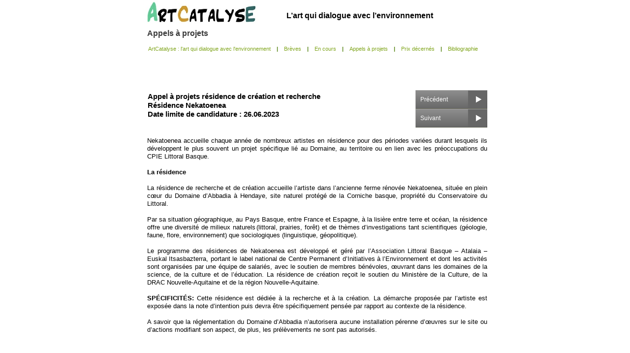

--- FILE ---
content_type: text/html
request_url: https://artcatalyse.fr/appel-a-projets-residence-creation-et-recherche-residence-nekatoenea.html
body_size: 4500
content:
<!DOCTYPE html>
<html lang="fr">
  <head>
    <meta charset="UTF-8">
    <title>Appel à projets résidence de création et recherche Résidence Nekatoenea</title>
    <meta name="generator" content="Serif WebPlus X7">
    <meta name="viewport" content="width=700">
    <meta name="description" content="La résidence de recherche et de création accueille l’artiste dans l’ancienne ferme rénovée Nekatoenea, en plein cœur du Domaine d’Abbadia à Hendaye, site naturel protégé de la Corniche basque, propriété du Conservatoire du Littoral.">
    <!--Page Head--><!-- Global site tag (gtag.js) - Google Analytics -->
<script async src="https://www.googletagmanager.com/gtag/js?id=UA-40404036-1"></script>
<script>
  window.dataLayer = window.dataLayer || [];
  function gtag(){dataLayer.push(arguments);}
  gtag('js', new Date());

  gtag('config', 'UA-40404036-1');
</script>
    <link rel="stylesheet" type="text/css" href="wpscripts/wpstyles.css">
    <link rel="stylesheet" type="text/css" href="wpscripts/nav_29style.css">
    <style type="text/css">
      .C-1 { line-height:18.00px;font-family:"Verdana", sans-serif;font-style:normal;font-weight:700;color:#000000;background-color:transparent;text-decoration:none;font-variant:normal;font-size:16.0px;vertical-align:0; }
      .C-2 { line-height:18.00px;font-family:"Verdana", sans-serif;font-style:normal;font-weight:700;color:#000000;background-color:transparent;text-decoration:none;font-variant:normal;font-size:14.7px;vertical-align:0; }
      .C-3 { line-height:18.00px;font-family:"Verdana", sans-serif;font-style:normal;font-weight:normal;color:#000000;background-color:transparent;text-decoration:none;font-variant:normal;font-size:14.7px;vertical-align:0; }
      .C-4 { line-height:18.00px;font-family:"Verdana", sans-serif;font-style:normal;font-weight:normal;color:#000000;background-color:transparent;text-decoration:none;font-variant:normal;font-size:16.0px;vertical-align:0; }
      .P-1 { text-align:center;line-height:1px;font-family:"Verdana", sans-serif;font-style:normal;font-weight:700;color:#000000;background-color:transparent;font-variant:normal;font-size:16.0px;vertical-align:0; }
      .C-5 { line-height:18.00px;font-family:"Verdana", sans-serif;font-style:normal;font-weight:700;color:#000000;background-color:transparent;text-decoration:none;font-variant:normal;font-size:16.0px;vertical-align:0; }
      .C-6 { line-height:20.00px;font-family:"Times New Roman", serif;font-style:normal;font-weight:normal;color:#000000;background-color:transparent;text-decoration:none;font-variant:normal;font-size:16.0px;vertical-align:0; }
      .OBJ-1 { background:#ffffff; }
      .OBJ-2,.OBJ-2:link,.OBJ-2:visited { background-image:url('wpimages/wp2897f3c7_06.png');background-repeat:no-repeat;background-position:0px 0px;text-decoration:none;display:block;position:absolute; }
      .OBJ-2:hover { background-position:0px -76px; }
      .OBJ-2:active,a:link.OBJ-2.Activated,a:link.OBJ-2.Down,a:visited.OBJ-2.Activated,a:visited.OBJ-2.Down,.OBJ-2.Activated,.OBJ-2.Down { background-position:0px -38px; }
      .OBJ-2.Disabled,a:link.OBJ-2.Disabled,a:visited.OBJ-2.Disabled,a:hover.OBJ-2.Disabled,a:active.OBJ-2.Disabled { background-position:0px -114px; }
      .OBJ-2:focus { outline-style:none; }
      button.OBJ-2 { background-color:transparent;border:none 0px;padding:0;display:inline-block;cursor:pointer; }
      button.OBJ-2:disabled { pointer-events:none; }
      .OBJ-2.Inline { display:inline-block;position:relative;line-height:normal; }
      .OBJ-2 span,.OBJ-2:link span,.OBJ-2:visited span { color:#ffffff;font-family:Arial,sans-serif;font-weight:normal;text-decoration:none;text-align:left;text-transform:none;font-style:normal;left:10px;top:12px;width:98px;height:15px;font-size:12px;display:block;position:absolute;cursor:pointer; }
      .OBJ-2.Disabled span,a:link.OBJ-2.Disabled span,a:visited.OBJ-2.Disabled span,a:hover.OBJ-2.Disabled span,a:active.OBJ-2.Disabled span { color:#808080; }
      .P-2 { text-align:justify;line-height:1px;font-family:"Verdana", sans-serif;font-style:normal;font-weight:normal;color:#000000;background-color:transparent;font-variant:normal;font-size:13.0px;vertical-align:0; }
      .C-7 { line-height:16.00px;font-family:"Verdana", sans-serif;font-style:normal;font-weight:normal;color:#000000;background-color:transparent;text-decoration:none;font-variant:normal;font-size:13.3px;vertical-align:0; }
      .P-3 { text-align:justify;line-height:1px;font-family:"Verdana", sans-serif;font-style:normal;font-weight:700;color:#000000;background-color:transparent;font-variant:normal;font-size:13.0px;vertical-align:0; }
      .C-8 { line-height:16.00px;font-family:"Verdana", sans-serif;font-style:normal;font-weight:700;color:#000000;background-color:transparent;text-decoration:none;font-variant:normal;font-size:13.3px;vertical-align:0; }
      .C-9 { line-height:14.00px;font-family:"Verdana", sans-serif;font-style:normal;font-weight:700;color:#000000;background-color:transparent;text-decoration:none;font-variant:normal;font-size:12.0px;vertical-align:0; }
    </style>
    <script type="text/javascript" src="wpscripts/jsNavBarFuncs.js"></script>
    <script type="text/javascript" src="wpscripts/global_navtree.js"></script>
    <script type="text/javascript" src="wpscripts/wp_navbar_menu.js"></script>
    <script type="text/javascript" src="wpscripts/jquery.js"></script>
    <script type="text/javascript">
      $(document).ready(function() {
      $("a.ActiveButton").bind({ mousedown:function(){if ( $(this).attr('disabled') === undefined ) $(this).addClass('Activated');}, mouseleave:function(){ if ( $(this).attr('disabled') === undefined ) $(this).removeClass('Activated');}, mouseup:function(){ if ( $(this).attr('disabled') === undefined ) $(this).removeClass('Activated');}});
      });
    </script>
  </head>
  <body style="height:1040px;background:#ffffff;">
    <div id="divMain" style="background:transparent;margin-left:auto;margin-right:auto;position:relative;width:700px;height:1040px;">
      <a href="index.html">
        <img alt="ArtCatalyse : l'art qui dialogue avec l'environnement" src="wpimages/wp1132561a_05_06.jpg" style="position:absolute;left:0px;top:0px;width:234px;height:50px;">
      </a>
      <div style="position:absolute;left:9px;top:59px;width:252px;height:30px;overflow:hidden;">
        <p class="Corps"><a href="mentions-legales-et-presentation-artcatalyse.html" class="C-1">Appels à projets</a></p>
      </div>
      <script type="text/javascript" id="nav_29_script">
        try {
        var navtree_nav_29 = WpNavBar.getNavTreeTopLevel( global_navtree, {'m_sThisPageUrl':'appel-a-projets-residence-creation-et-recherche-residence-nekatoenea.html',
'm_sNavBarTarget':'_self',
'm_bIncludeHome':true,
'm_bIncludeAnchors':false,
'm_bFlash':false,
'm_bIncludeChildren':false,
'm_bHideCurrent':false} );
        if( !navtree_nav_29 ) throw WpNavBar.getErrorObj( 'Lecture de l\'arborescence impossible' );
        var nav_29 = new wp_navbar_menu("nav_29", navtree_nav_29, {'m_optAlignment':0,'m_optGap':1,'m_optFirstPopupPosition':0,'m_opTimeOut':500,'m_optShowBelow':1,'m_optShowRight':1,'m_sId':'nav_29',
'm_sScriptId':'nav_29_script',
'm_iLeft':9,
'm_iTop':89,
'm_sCssClass':'nav_29style',
'm_iWidth':751,
'm_iHeight':46}, {top:{'m_sSpacerText':'|'}});
        } catch(e){
        document.write( '<div style="position:absolute;left:9;top:89;width:751;height:46">Erreur lors de la génération de la barre de navigation:<br>' + e.message + '<\/div>' );
        }
      </script>
      <noscript>
      <div id="nav_29" class="nav_29style" style="position:absolute;left:9px; top:89px; width:751px; height:46px;"><a href="index.html" id="nav_29_0" target="_self" class="toplevelmenuitem toplevelmenuitem_firstchild normal">ArtCatalyse&nbsp;:&nbsp;l'art&nbsp;qui&nbsp;dialogue&nbsp;avec&nbsp;l'environnement</a><span class="toplevelspacer">|</span><a href="artcatalyse-breves-des-artistes.html" id="nav_29_1" target="_self" class="toplevelmenuitem normal">Brèves</a><span class="toplevelspacer">|</span><a href="artcatalyse-expositions-en-cours-france.html" id="nav_29_2" target="_self" class="toplevelmenuitem normal">En&nbsp;cours</a><span class="toplevelspacer">|</span><a href="appels-a-projets.html" id="nav_29_3" target="_self" class="toplevelmenuitem normal">Appels&nbsp;à&nbsp;projets</a><span class="toplevelspacer">|</span><a href="prix-decernes-art-et-environnement.html" id="nav_29_4" target="_self" class="toplevelmenuitem normal">Prix&nbsp;décernés</a><span class="toplevelspacer">|</span><a href="artcatalyse-bibliographie-art-en-dialogue-avec-l-environnement.html" id="nav_29_5" target="_self" class="toplevelmenuitem toplevelmenuitem_lastchild normal">Bibliographie</a></div>
      </noscript>
      <div style="position:absolute;left:10px;top:187px;width:501px;height:71px;overflow:hidden;">
        <h1 class="Normal2"><span class="C-2">Appel à projets résidence de création et recherche</span></h1><h1 class="Normal2"><span class="C-2">Résidence Nekatoenea</span></h1><h1 class="Normal"><span class="C-2">Date limite de candidature : 26.06.2023 </span></h1><h1 class="Normal"><span class="C-2"><br></span></h1><h1 class="Normal"><span class="C-2"><br></span></h1><h1 class="Normal"><span class="C-2"><br></span></h1><h1 class="Normal"><span class="C-2"><br></span></h1><h1 class="Normal"><span class="C-3">&nbsp;</span></h1><h1 class="Normal"><span class="C-2"><br></span></h1><p class="Normal"><span class="C-4"><br></span></p>
        <h1 class="Normal"><span class="C-2"><br></span></h1><h1 class="Normal"><span class="C-2"><br></span></h1><h1 class="Normal"><span class="C-2"><br></span></h1><h1 class="Normal"><span class="C-2"><br></span></h1><h1 class="Normal"><span class="C-2">&nbsp;</span></h1><h1 class="Normal"><span class="C-2"><br></span></h1><h1 class="Normal"><span class="C-2"><br></span></h1><h1 class="Normal"><span class="C-2"><br></span></h1><h1 class="Normal"><span class="C-2">&nbsp;</span></h1><h1 class="Normal"><span class="C-2">&nbsp;</span></h1><h1 class="Normal"><span class="C-2"><br></span></h1><h1 class="Normal"><span class="C-2"><br></span></h1><h1 class="Normal"><span class="C-2"><br></span></h1><p class="Normal"><span class="C-2"><br></span></p>
        <h1 class="Normal"><span class="C-2"><br></span></h1><h1 class="Normal"><span class="C-2"><br></span></h1><h1 class="Normal"><span class="C-2"><br></span></h1><h1 class="Normal"><span class="C-2"><br></span></h1><p class="Normal"><span class="C-2"><br></span></p>
        <h1 class="Normal"><span class="C-2"><br></span></h1><p class="Corps"><span class="C-4"><br></span></p>
      </div>
      <div class="OBJ-1" style="position:absolute;left:244px;top:5px;width:386px;height:55px;overflow:hidden;">
        <p class="Corps P-1"><span class="C-5"><br>&nbsp;&nbsp;L’art qui dialogue avec l’environnement</span></p>
        <p class="Corps"><span class="C-6"><br></span></p>
        <p class="Corps"><span class="C-6"><br></span></p>
      </div>
      <div style="position:absolute;left:554px;top:183px;width:146px;height:76px;">
        <a href="appel-residence-territoire-centre-dart-madeleine-lambert-venissieux.html" id="nav_1205_B1" class="OBJ-2 ActiveButton" style="display:block;position:absolute;left:0px;top:0px;width:146px;height:38px;">
          <span>Précédent</span>
        </a>
        <a href="fil-artistique-paysager-2024-communaute-de-communes-loire-layon-aubance.html" id="nav_1205_B2" class="OBJ-2 ActiveButton" style="display:block;position:absolute;left:0px;top:38px;width:146px;height:38px;">
          <span>Suivant</span>
        </a>
      </div>
      <div style="position:absolute;left:9px;top:278px;width:691px;height:536px;overflow:hidden;">
        <p class="Normal P-2"><span class="C-7">Nekatoenea accueille chaque année de nombreux artistes en résidence pour des périodes variées durant lesquels ils développent le plus souvent un projet spécifique lié au Domaine, au territoire ou en lien avec les préoccupations du CPIE Littoral Basque.</span></p>
        <p class="Normal P-2"><span class="C-7"><br></span></p>
        <p class="Normal P-3"><span class="C-8">La résidence</span></p>
        <p class="Normal P-2"><span class="C-7"><br></span></p>
        <p class="Normal P-2"><span class="C-7">La résidence de recherche et de création accueille l’artiste dans l’ancienne ferme rénovée Nekatoenea, située en plein cœur du Domaine d’Abbadia à Hendaye, site naturel protégé de la Corniche basque, propriété du Conservatoire du Littoral.</span></p>
        <p class="Normal P-2"><span class="C-7"><br></span></p>
        <p class="Normal P-2"><span class="C-7">Par sa situation géographique, au Pays Basque, entre France et Espagne, à la lisière entre terre et océan, la résidence offre une diversité de milieux naturels (littoral, prairies, forêt) et de thèmes d’investigations tant scientifiques (géologie, faune, flore, environnement) que sociologiques (linguistique, géopolitique).</span></p>
        <p class="Normal P-2"><span class="C-7"><br></span></p>
        <p class="Normal P-2"><span class="C-7">Le programme des résidences de Nekatoenea est développé et géré par l’Association Littoral Basque – Atalaia – Euskal Itsasbazterra, portant le label national de Centre Permanent d’Initiatives à l’Environnement et dont les activités sont organisées par une équipe de salariés, avec le soutien de membres bénévoles, œuvrant dans les domaines de la science, de la culture et de l’éducation. La résidence de création reçoit le soutien du Ministère de la Culture, de la DRAC Nouvelle-<wbr>Aquitaine et de la région Nouvelle-<wbr>Aquitaine.</span></p>
        <p class="Normal P-2"><span class="C-7"><br></span></p>
        <p class="Normal P-3"><span class="C-8">SPÉCIFICITÉS:<span class="C-7"> Cette résidence est dédiée à la recherche et à la création. La démarche proposée par l’artiste est exposée dans la note d’intention puis devra être spécifiquement pensée par rapport au contexte de la résidence.</span></span></p>
        <p class="Normal P-2"><span class="C-7"><br></span></p>
        <p class="Normal P-2"><span class="C-7">A savoir que la réglementation du Domaine d’Abbadia n’autorisera aucune installation pérenne d’œuvres sur le site ou d’actions modifiant son aspect, de plus, les prélèvements ne sont pas autorisés.</span></p>
        <p class="Normal P-2"><span class="C-7"><br></span></p>
        <p class="Normal"><span class="C-7"><br></span></p>
        <p class="Normal"><span class="C-7"><br></span></p>
        <p class="Normal"><span class="C-7"><br></span></p>
        <p class="Normal"><span class="C-7"><br></span></p>
        <p class="Corps P-2"><span class="C-7">&nbsp;</span></p>
        <p class="Corps P-2"><span class="C-7"><br></span></p>
        <p class="Corps P-2"><span class="C-7"><br></span></p>
        <p class="Corps P-2"><span class="C-7"><br></span></p>
        <p class="Corps P-3"><span class="C-8"><br></span></p>
        <p class="Corps P-2"><span class="C-7"><br></span></p>
        <p class="Corps P-2"><span class="C-7">&nbsp;</span></p>
      </div>
      <a href="appel-a-projets-residence-creation-et-recherche-residence-nekatoenea.html">
        <img alt="Projets résidence création et recherche Résidence Nekatoenea" src="wpimages/wpfbc51683_05_06.jpg" style="position:absolute;left:275px;top:960px;width:138px;height:27px;">
      </a>
      <a href="http://www.facebook.com/sharer.php?u=http://www.artcatalyse.fr/index.html">
        <img alt="Partager sur Facebook" title="Partager sur Facebook" src="wpimages/wp0_wpddd38efb.png" style="position:absolute;left:0px;top:949px;width:33px;height:32px;">
      </a>
      <map id="map1" name="map1"><area shape="poly" coords="33,31,33,1,32,0,0,0,0,31,1,32,32,32" href="https://twitter.com/share?url=http://www.artcatalyse.fr/index.html" alt="" title="Partager sur Twitter"></map>
      <img alt="Partager sur Twitter" usemap="#map1" src="wpimages/wp0_wp7267eef6.png" style="position:absolute;left:38px;top:949px;width:33px;height:32px;">
      <map id="map2" name="map2"><area shape="poly" coords="27,29,33,23,32,20,32,12,31,3,30,2,28,3,0,3,0,25,24,25,25,30" href="mailto:?body=http://www.artcatalyse.fr/index.html" alt="" title="Partager par e-mail"></map>
      <img alt="Partager par e-mail" usemap="#map2" src="wpimages/wp0_wp44b55e7c.png" style="position:absolute;left:76px;top:949px;width:33px;height:32px;">
      <map id="map3" name="map3"><area shape="poly" coords="27,31,33,25,29,18,28,10,24,4,24,0,5,0,3,8,0,11,0,23,5,26,4,28,6,28,16,29,24,28,26,32" href="javascript:window.print();" alt="" title="Imprimer"></map>
      <img alt="Imprimer" usemap="#map3" src="wpimages/wp0_wpca77dd45.png" style="position:absolute;left:115px;top:949px;width:33px;height:32px;">
      <map id="map4" name="map4"><area shape="poly" coords="29,29,31,27,31,5,28,2,5,2,2,5,2,27,5,30,29,30" href="https://www.linkedin.com/shareArticle?mini=true&amp;url=http://www.artcatalyse.fr/index.html" alt="" title="Partager sur LinkedIn"></map>
      <img alt="Partager sur LinkedIn" usemap="#map4" src="wpimages/wp0_wp1f69ad22.png" style="position:absolute;left:153px;top:949px;width:33px;height:32px;">
      <div class="OBJ-1" style="position:absolute;left:111px;top:1011px;width:488px;height:29px;overflow:hidden;">
        <p class="Corps"><span class="C-9">&nbsp;&nbsp;© ArtCatalyse / Marika Prévosto 2007 -<wbr> 2023. Tous droits réservés</span></p>
      </div>
      <div style="position:absolute;left:14px;top:846px;width:294px;height:38px;overflow:hidden;">
        <p class="Corps"><span class="C-8">Téléchargez l’appel à candidatures &gt;</span></p>
      </div>
      <map id="map5" name="map5"><area shape="poly" coords="65,67,66,63,66,41,65,21,62,16,55,9,48,3,47,2,16,2,15,5,1,5,1,21,8,23,15,27,15,67,16,68,64,68" href="appel_a_projet_residence_creation_-_formulaire_2024.pdf" alt=""></map>
      <img alt="appel_a_projet_residence_creation_-_formulaire_2024.pdf" usemap="#map5" src="wpimages/wpe5dd493a_06.png" style="position:absolute;left:329px;top:831px;width:69px;height:69px;">
    </div>
  </body>
</html>


--- FILE ---
content_type: application/javascript
request_url: https://artcatalyse.fr/wpscripts/global_navtree.js
body_size: 5752
content:
var global_navtree = WpNavBar.readTree({
"childArray" : [
{   'sTitle':'ArtCatalyse : l\'art qui dialogue avec l\'environnement',
'bIsWebPath':true,
'sUrl':'index.html',
'sTarget':'_self',"childArray" : [
{   'sTitle':'Contact',
'bIsWebPath':true,
'sUrl':'mentions-legales-et-presentation-artcatalyse.html',
'sTarget':'_self'
}]
},
{   'sDescription':'ArtCatalyse - Brèves des artistes',
'sTitle':'Brèves',
'bIsWebPath':true,
'sUrl':'artcatalyse-breves-des-artistes.html',
'sTarget':'_self',"childArray" : [
{   'sTitle':'Allora et Calzadilla, Sensing, Galerie Chantal Crousel, Paris',
'bIsWebPath':true,
'sUrl':'allora-calzadilla-sensing-galerie-chantal-crousel-paris.html',
'sTarget':'_self'
},
{   'sTitle':'Claire Trotignon, L’intimité des temps, Les Tanneries, Amilly',
'bIsWebPath':true,
'sUrl':'claire-trotignon-l-intimite-des-temps-les-tanneries-amilly.html',
'sTarget':'_self'
},
{   'sTitle':'Dans les plis des cartes, Le Lieu Unique, Nantes',
'bIsWebPath':true,
'sUrl':'dans-les-plis-des-cartes-le-lieu-unique-nantes.html',
'sTarget':'_self'
},
{   'sTitle':'Lise Duclaux, Ces abeilles et ces flores indociles,artconnexion, Lille',
'bIsWebPath':true,
'sUrl':'lise-duclaux-ces-abeilles-et-ces-flores-indociles-artconnexion-lille.html',
'sTarget':'_self'
},
{   'sTitle':'Hélène Bertin, dansetremblenage, La Criée, Rennes',
'bIsWebPath':true,
'sUrl':'helene-bertin-dansetremblenage-la-criee-rennes.html',
'sTarget':'_self'
},
{   'sTitle':'Cécile Rogosin, Les Peaux-Roches, Frac Grand Large - Hauts de France, Dunkerque',
'bIsWebPath':true,
'sUrl':'cecile-rogosin-les-peaux-roches-frac-grand-large-dunkerque.html',
'sTarget':'_self'
},
{   'sTitle':'Eric Bourret, Le temps long, Chapelle du Jardin de Baudouvin, La Valette-du-Var',
'bIsWebPath':true,
'sUrl':'eric-bourret-le-temps-long-chapelle-jardin-baudouvin-la-valette-du-var.html',
'sTarget':'_self'
}]
},
{   'sDescription':'Artcatalyse - Agenda des expositions en cours en France',
'sTitle':'En cours',
'bIsWebPath':true,
'sUrl':'artcatalyse-expositions-en-cours-france.html',
'sTarget':'_self',"childArray" : [
{   'sTitle':'Eva Jospin, Grottesco, Grand Palais Galerie 9, Paris',
'bIsWebPath':true,
'sUrl':'eva-jospin-grottesco-grand-palais-paris.html',
'sTarget':'_self'
},
{   'sTitle':'Yseult Digan - YZ, Empress, Galerie Danysz, Paris',
'bIsWebPath':true,
'sUrl':'yseult-digan-yz-galerie-danysz-paris.html',
'sTarget':'_self'
},
{   'sTitle':'Yuhsin U Chang, Huit propositions de paysages, Galerie Duchamp, Yvetot',
'bIsWebPath':true,
'sUrl':'yuhsin-u-chang-8-propositions-de-paysages-galerie-yvetot-paris.html',
'sTarget':'_self'
},
{   'sTitle':'Chaumont-Photo-sur-Loire 2025, Domaine de Chaumont-sur-Loire',
'bIsWebPath':true,
'sUrl':'chaumont-photo-sur-loire-domaine-chaumont-sur-loire.html',
'sTarget':'_self'
},
{   'sTitle':'L\'automne des idées, Frac Poitou-Charentes, Angoulême',
'bIsWebPath':true,
'sUrl':'l-automne-des-idees-frac-poitou-charentes-angouleme.html',
'sTarget':'_self'
},
{   'sTitle':'Albarran Cabrera, Songes chromatiques, Les Douches La Galerie, Paris',
'bIsWebPath':true,
'sUrl':'albarran-cabrera-songes-chromatiques-les-douches-la-galerie-paris.html',
'sTarget':'_self'
},
{   'sTitle':'Métamorphose - Talents Contemporains 13e édition',
'bIsWebPath':true,
'sUrl':'metamorphose-fondation-francois-schneider-wattwiller.html',
'sTarget':'_self'
},
{   'sTitle':'Animaux dans la ville, Galerie Valois, Paris',
'bIsWebPath':true,
'sUrl':'animaux-dans-la-ville-galerie-valois-paris.html',
'sTarget':'_self'
},
{   'sTitle':'La vie de l\'Espace, Friche La Belle de Mai, Marseille',
'bIsWebPath':true,
'sUrl':'la-vie-de-l-espace-friche-la-belle-de-mai-marseille.html',
'sTarget':'_self'
},
{   'sTitle':'Jakob Kudsk Steensen, The Song Trapper, Fondation Louis Vuitton, Paris',
'bIsWebPath':true,
'sUrl':'jakob-kudsk-steensen-the-song-trapper-fondation-louis-vuitton-paris.html',
'sTarget':'_self'
},
{   'sTitle':'Cette Mer qui nous entoure, CAC Passerelle, Brest',
'bIsWebPath':true,
'sUrl':'cette-mer-qui-nous-entoure-cac-passerelle-brest.html',
'sTarget':'_self'
},
{   'sTitle':'Niah Juella McLeod, Doonooch Mabra, Owl Eyes, Arts d\'Australie Stéphane Jacob, Paris',
'bIsWebPath':true,
'sUrl':'niah-juella-mcleod-owl-eyes-arts-australie-stephane-jacob-paris.html',
'sTarget':'_self'
},
{   'sTitle':'Dormir debout, Frac Normandie, Caen',
'bIsWebPath':true,
'sUrl':'dormir-debout-frac-normandie-caen.html',
'sTarget':'_self'
},
{   'sTitle':'Makiko Fuirichi, Marcher sur la tête, Frac Normandie Sotteville-lès-Rouen',
'bIsWebPath':true,
'sUrl':'makiko-fuirichi-marcher-sur-la-tete-frac-normandie-sotteville-les-rouen.html',
'sTarget':'_self'
},
{   'sTitle':'Otobong Nkanga, I dreamt of you in colours, Musée d\'art moderne de Paris',
'bIsWebPath':true,
'sUrl':'otobong-nkanga-i-dreamt-of-you-in-colours-musee-art-moderne-paris.html',
'sTarget':'_self'
},
{   'sTitle':'Le fil voyageur, Musée du Quai Branly Jacques Chirac, Paris',
'bIsWebPath':true,
'sUrl':'le-fil-voyageur-musee-quai-branly-jacques-chirac-paris.html',
'sTarget':'_self'
},
{   'sTitle':'Recycle art, Espace d’art Chaillioux, Fresnes',
'bIsWebPath':true,
'sUrl':'recycle-art-espace-art-chaillioux-fresnes.html',
'sTarget':'_self'
},
{   'sTitle':'L\'invention du quotidien, CAPC Musée d’art contemporain, Bordeaux',
'bIsWebPath':true,
'sUrl':'l-invention-du-quotidien-capc-musee-art-contemporain-bordeaux.html',
'sTarget':'_self'
},
{   'sTitle':'Zac Langdon-Pole, La dérive du monde, CIAP Ile de Vassivière',
'bIsWebPath':true,
'sUrl':'zac-langdon-pole-la-derive-du-monde-ciap-ile-de-vassiviere.html',
'sTarget':'_self'
},
{   'sTitle':'In Vivo, Le Creux de l’Enfer, Thiers',
'bIsWebPath':true,
'sUrl':'in-vivo-le-creux-de-l-enfer-thiers.html',
'sTarget':'_self'
},
{   'sTitle':'JR, Adventice, Carré Sainte-Anne, Montpellier',
'bIsWebPath':true,
'sUrl':'jr-adventice-carre-sainte-anne-montpellier.html',
'sTarget':'_self'
},
{   'sTitle':'Sonia Gomez, Raio de Sol (Rayon de soleil), Pavillon de Verre, Louvre-Lens',
'bIsWebPath':true,
'sUrl':'sonia-gomez-raio-de-sol-pavillon-de-verre-louvre-lens.html',
'sTarget':'_self'
},
{   'sTitle':'Miguel Chevalier, Digital Floralia, Musée des Beaux-Arts, Angers',
'bIsWebPath':true,
'sUrl':'miguel-chevalier-digital-floralia-musee-beaux-arts-angers.html',
'sTarget':'_self'
},
{   'sTitle':'Laure Prouvost, Mère We Sea, Chapelle du Centre de la Vieille Charité, Marseille',
'bIsWebPath':true,
'sUrl':'laure-prouvost-mere-we-sea-chapelle-centre-vieille-charite-marseille.html',
'sTarget':'_self'
},
{   'sTitle':'Pollen, récit de collection, Capc Musée d\'art contemporain de Bordeaux',
'bIsWebPath':true,
'sUrl':'pollen-recit-de-collection-capc-bordeaux.html',
'sTarget':'_self'
},
{   'sTitle':'Miguel Chevalier, Digital Abysses, Le Musée en Herbe, Paris',
'bIsWebPath':true,
'sUrl':'miguel-chevalier-digital-abysses-le-musee-en-herbe-paris.html',
'sTarget':'_self'
},
{   'sTitle':'François Réau, La Grande Comète, Caves Ackerman, Saumur',
'bIsWebPath':true,
'sUrl':'francois-reau-la-grande-comete-caves-ackerman-saumur.html',
'sTarget':'_self'
},
{   'sTitle':'Julien Salaud, Ecologica Naturotica, Caves Ackerman, Saumur',
'bIsWebPath':true,
'sUrl':'julien-salaud-ecologica-naturotica-caves-ackerman-saumur.html',
'sTarget':'_self'
}]
},
{   'sTitle':'Appels à projets',
'bIsWebPath':true,
'sUrl':'appels-a-projets.html',
'sTarget':'_self',"childArray" : [
{   'sTitle':'Résidence recherche et création 2026 CRAFT, Limoges',
'bIsWebPath':true,
'sUrl':'residence-recherche-et-creation-2026-craft-limoges.html',
'sTarget':'_self'
},
{   'sTitle':'Les Arts en Balade, Clermont-Ferrand',
'bIsWebPath':true,
'sUrl':'les-arts-en-balade-clermont-ferrand.html',
'sTarget':'_self'
},
{   'sTitle':'Résidence à la Ressourcerie Récobrada, Cazères sur Garonne',
'bIsWebPath':true,
'sUrl':'residence-ressourcerie-recobrada-cazeres-sur-garonne.html',
'sTarget':'_self'
},
{   'sTitle':'Résidences de recherche et de création France/Luxembourg',
'bIsWebPath':true,
'sUrl':'residences-recherche-creation-france-luxembourg.html',
'sTarget':'_self'
},
{   'sTitle':'Appel à candidatures pour 2 résidences en 2027, Atelier Calder, Saché',
'bIsWebPath':true,
'sUrl':'appel-candidatures-2residences-2027-atelier-calder-sache.html',
'sTarget':'_self'
}]
},
{   'sTitle':'Prix décernés',
'bIsWebPath':true,
'sUrl':'prix-decernes-art-et-environnement.html',
'sTarget':'_self',"childArray" : [
{   'sTitle':'Dörte Eissfeldt Lauréate Edition 2025 du Prix Viviane Esders',
'bIsWebPath':true,
'sUrl':'dorte-eissfeldtlaureate-edition-2025-prix-viviane-esders.html',
'sTarget':'_self'
},
{   'sTitle':'Lauréates du Prix COAL 2025. Thème: Eau douce',
'bIsWebPath':true,
'sUrl':'laureates-prix-coal-2025-theme-eau-douce.html',
'sTarget':'_self'
},
{   'sTitle':'Prix COAL Etudiants 2025 : Clara Niveau-Juteau',
'bIsWebPath':true,
'sUrl':'prix-coal-etudiants-2025-clara-niveau-juteau.html',
'sTarget':'_self'
},
{   'sTitle':'Talents Contemporains 14e édition Fondation François Schneider, Wattwiller',
'bIsWebPath':true,
'sUrl':'talents-contemporains-14e-edition-fondation-francois-schneider-wattwiller.html',
'sTarget':'_self'
},
{   'sTitle':'Prix COAL 2024 : Yan Tomaszewski',
'bIsWebPath':true,
'sUrl':'prix-coal-2024-yan-tomaszewski.html',
'sTarget':'_self'
},
{   'sTitle':'C.A.R. Lauréat du Prix COAL mention spéciale du jury 2024',
'bIsWebPath':true,
'sUrl':'car-laureat-prix-coal-mention-speciale-du-jury-2024.html',
'sTarget':'_self'
},
{   'sTitle':'MITR Collective Lauréat de la mention Centre Wallonie Bruxelles / Paris',
'bIsWebPath':true,
'sUrl':'mitr-collective-laureat-mention-centre-wallonie-bruxelles-paris.html',
'sTarget':'_self'
},
{   'sTitle':'Lara Gueye lauréate de la mention Ateliers Médicis 2024',
'bIsWebPath':true,
'sUrl':'lara-gueye-laureate-mention-ateliers-medicis-2024.html',
'sTarget':'_self'
},
{   'sTitle':'Lauréat Prix Etudiant COAL 2024 : Antoine Behaghel',
'bIsWebPath':true,
'sUrl':'antoine-behaghel-laureat-prix-etudiant-coal-2024.html',
'sTarget':'_self'
},
{   'sTitle':'Artistes en résidence Cnes - Observatoire de l’Espace',
'bIsWebPath':true,
'sUrl':'artistes-en-residence-cnes-observatoire-de-l-espace.html',
'sTarget':'_self'
},
{   'sTitle':'Les lauréats de la 13ème édition Talents Contemporains',
'bIsWebPath':true,
'sUrl':'laureats-13e-edition-talents-contemporains-fondation-schneider-wattwiller.html',
'sTarget':'_self'
},
{   'sTitle':'Livia Melzi et Emilio Azevedo lauréats de la résidence de recherche et postproduction du CIPF',
'bIsWebPath':true,
'sUrl':'livia-melzi-emilio-azevedo-laureats-atelier-recherche-et-posproduction-du-cipf.html',
'sTarget':'_self'
},
{   'sTitle':'Benjamin Swaim lauréat du Prix Michel Nessim Boukris 2024',
'bIsWebPath':true,
'sUrl':'benjamin-swaim-laureat-prix-michel-nessim-boukris-2024.html',
'sTarget':'_self'
},
{   'sTitle':'Projets lauréats Growing Villages du Fonds Perspektive',
'bIsWebPath':true,
'sUrl':'projets-laureats-growing-villages-fonds-perspektive.html',
'sTarget':'_self'
},
{   'sTitle':'Pierre de Vallombreuse 2e lauréat du Prix Viviane Esders',
'bIsWebPath':true,
'sUrl':'pierre-de-vallombreuse-2e-laureat-prix-viviane-esders.html',
'sTarget':'_self'
},
{   'sTitle':'Les lauréats du Prix Carmignac 2023 du photojournalisme',
'bIsWebPath':true,
'sUrl':'laureats-prix-carmignac-2023-photojournalisme.html',
'sTarget':'_self'
},
{   'sTitle':'Les lauréates du Prix COAL 2023',
'bIsWebPath':true,
'sUrl':'laureates-prix-coal-2023.html',
'sTarget':'_self'
},
{   'sTitle':'La lauréate du Prix COAL Etudiant 2023',
'bIsWebPath':true,
'sUrl':'laureate-prix-coal-etudiant-2023.html',
'sTarget':'_self'
},
{   'sTitle':'François Réau lauréat 2023 Résidence Ackerman et Fontevraud',
'bIsWebPath':true,
'sUrl':'francois-reau-laureat-2023-residence-ackerman-et-fontevraud.html',
'sTarget':'_self'
},
{   'sTitle':'Isabelle Giovacchini Lauréate du Prix Michel Nessim Boukris 2023',
'bIsWebPath':true,
'sUrl':'isabelle-giovacchini-laureate-prix-michel-nessim-boukris-2023.html',
'sTarget':'_self'
},
{   'sTitle':'SMITH lauréat appel à création en impesanteur Observatoire de l\'Espace',
'bIsWebPath':true,
'sUrl':'smith-laureat-appel-a-creation-en-impesanteur-observatoire-de-l-espace.html',
'sTarget':'_self'
},
{   'sTitle':'Adrien Degioanni lauréat résidence de recherche hors-les-murs Observatoire de l’Espace',
'bIsWebPath':true,
'sUrl':'adrien-degioanni-laureat-residence-hors-les-murs-observatoire-de-l-espace.html',
'sTarget':'_self'
},
{   'sTitle':'Lauréates de l’atelier de recherche post-production du CPIF',
'bIsWebPath':true,
'sUrl':'clara-chichin-et-sixtine-de-the-laureates-atelier-recherche-postproduction-cpif-ile-de-france.html',
'sTarget':'_self'
},
{   'sTitle':'Lauréats appel à création sur les agissants de l’aventure spatiale',
'bIsWebPath':true,
'sUrl':'chloe-vanderstraeten-et-clement-villiers-laureats-appel-a-creation-sur-les-agissants-de-l-aventure-spatiale.html',
'sTarget':'_self'
},
{   'sTitle':'Nouveaux projets soutenus par l\'Observatoire de l’Espace du Cnes',
'bIsWebPath':true,
'sUrl':'trois-nouveaux-projets-soutenus-par-l-observatoire-del-espace-du-cnes.html',
'sTarget':'_self'
},
{   'sTitle':'Marina Gioti et Brandon Ballengée, Lauréats du Prix COAL 2022 Océans ',
'bIsWebPath':true,
'sUrl':'marina-gioti-et-brandon-ballengee-laureats-du-prix-coal-2022-oceans.html',
'sTarget':'_self'
},
{   'sTitle':'Ulysse Massey, lauréat du Prix étudiant COAL Culture et diversité 2022 ',
'bIsWebPath':true,
'sUrl':'ulysse-massey-laureat-prix-coal-culture-et-diversite-2022.html',
'sTarget':'_self'
},
{   'sTitle':'Artistes nommés Prix COAL 2022 et Prix Etudiants Océans',
'bIsWebPath':true,
'sUrl':'les-artistes-nommes-prix-coal-2022-et-prix-etudiants-theme-oceans.html',
'sTarget':'_self'
},
{   'sTitle':'Lauréats 2022  résidence artistique Observatoire de l\'Espace',
'bIsWebPath':true,
'sUrl':'laureats-2022-residence-recherche-artistique-hors-les-murs-observatoire-de-l-espace.html',
'sTarget':'_self'
},
{   'sTitle':'Lauréats de l’appel à projets  Avant-Poste, Observatoire de l\'Espace',
'bIsWebPath':true,
'sUrl':'laureats-appel-a-projets-avant-poste-observatoire-de-l-espace.html',
'sTarget':'_self'
},
{   'sTitle':'Lauréats du Prix COAL 2021 et Prix Etudiant COAL Culture et Diversité',
'bIsWebPath':true,
'sUrl':'laureats-prix-coal-2021-et-prix-etudiant-coal-culture-et-diversite.html',
'sTarget':'_self'
},
{   'sTitle':'Les 10 artistes nommés pour le Prix COAL 2021 -  Forêt ',
'bIsWebPath':true,
'sUrl':'liste-des-10-artistes-nommes-pour-le-prix-coal-2021-foret.html',
'sTarget':'_self'
},
{   'sTitle':'Prix COAL Art & Environnement 2020',
'bIsWebPath':true,
'sUrl':'prix-coal-art-environnement-2020.html',
'sTarget':'_self'
},
{   'sTitle':'Prix COAL Art & Environnement 2019',
'bIsWebPath':true,
'sUrl':'prix-coal-art-et-environnement-2019.html',
'sTarget':'_self'
},
{   'sDescription':'Prix COAL Art & Environnement 2018 : Jacques Loeuille  - Prix spécial COAL décerné à Martine Feipel et Jean Béchameil',
'sTitle':'Prix COAL Art & Environnement 2018',
'bIsWebPath':true,
'sUrl':'prix-coal-rt-environnement-2018-jacques-moeuille-martine-feipel-et-jean-bechameil.html',
'sTarget':'_self'
},
{   'sDescription':'Prix COAL Art & Environnement 2017 : Anne Fisher',
'sTitle':'Prix COAL 2017 : Anne Fisher',
'bIsWebPath':true,
'sUrl':'prix-coal-art-et-environnement-2017-anne-fisher.html',
'sTarget':'_self'
},
{   'sTitle':'Prix COAL 2016 - Angelika Markul',
'bIsWebPath':true,
'sUrl':'prix-coal-2016-angelika-markul.html',
'sTarget':'_self'
},
{   'sTitle':'Prix COAL 2015 - Alex Hartley et Elsa Guillaume',
'bIsWebPath':true,
'sUrl':'prix-coal-2015-art-et-environnement-alex-hartley-et-elsa-guillaume.html',
'sTarget':'_self'
},
{   'sTitle':'Prix COAL 2014 : Åsa Sonjasdotter, High Diversity',
'bIsWebPath':true,
'sUrl':'prix-coal-art-environnement-2014-laurent-tixador.html',
'sTarget':'_self'
},
{   'sTitle':'Prix COAL 2013 : Laurent Tixador, Architecture transitoire       ',
'bIsWebPath':true,
'sUrl':'prix-coal-art-environnement-2013-laurent-tixador-architecture-transitoire.html',
'sTarget':'_self'
},
{   'sTitle':'Prix COAL 2012 :  Olivier Darné, Banque de reines',
'bIsWebPath':true,
'sUrl':'prix-coal-art-environnement-2012-olivier-darne-banque-de-reines.html',
'sTarget':'_self'
},
{   'sTitle':'Prix COAL 2011 : Stefan Shankland, Marbre d\'ici',
'bIsWebPath':true,
'sUrl':'prix-art-environnement-coal-2011-stefan-shankland-marbre-d-ici.html',
'sTarget':'_self'
}]
},
{   'sDescription':'ArtCatalyse - Sélection ibliographie art en dialogue avec l\'environnement',
'sTitle':'Bibliographie',
'bIsWebPath':true,
'sUrl':'artcatalyse-bibliographie-art-en-dialogue-avec-l-environnement.html',
'sTarget':'_self',"childArray" : [
{   'sTitle':'Ecodesign et Création 03 : Prendre soin - ENSAD',
'bIsWebPath':true,
'sUrl':'ecodesign-et-creation-03-prendre-soin-ensad.html',
'sTarget':'_self'
},
{   'sTitle':'Mimosa Echard, Lies, Editions Mouse Publishing',
'bIsWebPath':true,
'sUrl':'mimosa-echard-lies-editions-mouse-publishing.html',
'sTarget':'_self'
},
{   'sTitle':'Liam Gillick, A Variability Quantifier, Sternberg Press',
'bIsWebPath':true,
'sUrl':'liam-gillick-a-variability-quantifier-sternberg-press.html',
'sTarget':'_self'
},
{   'sTitle':'Espace Art Actuel n°141 - Minéraux',
'bIsWebPath':true,
'sUrl':'espace-art-actuel-141-mineraux.html',
'sTarget':'_self'
},
{   'sTitle':'Laure Prouvost, Au fort les âmes sont - Editions Mucem Hélia Paukner',
'bIsWebPath':true,
'sUrl':'laure-prouvost-au-fort-les-ames-sont-editions-mucem-helia-paukner.html',
'sTarget':'_self'
},
{   'sTitle':'Nicolas Deshayes, Gargouilles, Editions Tombolo Presses',
'bIsWebPath':true,
'sUrl':'nicolas-deshayes-gargouilles-tombolo-presses.html',
'sTarget':'_self'
},
{   'sTitle':'Céleste Boursier-Mougenot, Clinamen',
'bIsWebPath':true,
'sUrl':'celeste-boursier-mougenot-clinamen-editions-immediats-analogues.html',
'sTarget':'_self'
},
{   'sTitle':'herman de vries, Pluri-éditeurs',
'bIsWebPath':true,
'sUrl':'herman-de-vries-parution-juin-2025.html',
'sTarget':'_self'
},
{   'sTitle':'Marion Laval-Jeantet, Microbiota',
'bIsWebPath':true,
'sUrl':'marion-laval-jeantet-microbiota-editions-les-presses-du-reel.html',
'sTarget':'_self'
},
{   'sTitle':'Art et Espace numéro 3',
'bIsWebPath':true,
'sUrl':'art-espace3-observatoire-espace-cnes0.html',
'sTarget':'_self'
},
{   'sTitle':'Philippe Piguet, Le monde comme il va',
'bIsWebPath':true,
'sUrl':'philippe-piguet-chapelle-de-la-visitation-editions-immediats-analogues.html',
'sTarget':'_self'
},
{   'sTitle':'Bruno Pélassy, Editions Villa Arson',
'bIsWebPath':true,
'sUrl':'bruno-pelassy-editions-villa-arson.html',
'sTarget':'_self'
},
{   'sTitle':'Monographie Miguel Chevalier',
'bIsWebPath':true,
'sUrl':'miguel-chevalier-editions-skira.html',
'sTarget':'_self'
},
{   'sTitle':'Ingo Giezendammer, Mille Feuilles - Editions Nieves',
'bIsWebPath':true,
'sUrl':'ingo-giezendammer-mille-feuilles-editions-nieves.html',
'sTarget':'_self'
},
{   'sTitle':'Le chant des sirènes. Editions Empire',
'bIsWebPath':true,
'sUrl':'le-chant-des-sirenes-editions-empire.html',
'sTarget':'_self'
},
{   'sTitle':'Vertiges des Temps - Editions Les presses du réel',
'bIsWebPath':true,
'sUrl':'vertiges-des-temps-les-presses-du-reel-hors-serie.html',
'sTarget':'_self'
},
{   'sTitle':'Anaïs Lelièvre, Littera/Terra, Editions Immédiats/Analogues',
'bIsWebPath':true,
'sUrl':'anais-lelievre-littera-terra-editions-immediats-analogues.html',
'sTarget':'_self'
},
{   'sTitle':'Ronan Bouroullec, Triptyque. Editions 7L et La Villa Noailles',
'bIsWebPath':true,
'sUrl':'ronan-bouroullec-triptyque.html',
'sTarget':'_self'
},
{   'sTitle':'Fabrice Hyber, La Fabrique du Climat, MASC, Musée de l\'Abbaye Sainte-Croix',
'bIsWebPath':true,
'sUrl':'fabrice-hyber-la-fabrique-du-climat-musee-abbaye-sainte-croix.html',
'sTarget':'_self'
},
{   'sTitle':'Arts, écologies, transitions - Un abécédaire, Les Presses du Réel',
'bIsWebPath':true,
'sUrl':'arts-ecologies-transitions-un-abecedaire-les-presses-du-reel.html',
'sTarget':'_self'
},
{   'sTitle':'Les artistes et le textile, Les Presses du Réel',
'bIsWebPath':true,
'sUrl':'les-artistes-et-le-textile-les-presses-du-reels.html',
'sTarget':'_self'
},
{   'sTitle':'François Salmeron, Itinérances écologiques. Editions Caza d’Oro',
'bIsWebPath':true,
'sUrl':'francois-salmeron-itinerances-ecologiques-editions-caza-d-oro.html',
'sTarget':'_self'
},
{   'sTitle':'Parutions 2023',
'bIsWebPath':true,
'sUrl':'bibliographie-art-et-environnement-parutions-2023.html',
'sTarget':'_self'
},
{   'sTitle':'Parutions 2022',
'bIsWebPath':true,
'sUrl':'bibliographie-parutions-2022-art-et-environnement.html',
'sTarget':'_self'
},
{   'sTitle':'Parutions 2021',
'bIsWebPath':true,
'sUrl':'bibliographie-parutions-2021-art-et-environnement.html',
'sTarget':'_self'
},
{   'sTitle':'Parutions 2020',
'bIsWebPath':true,
'sUrl':'bibliographie-parutions-2020-art-et-environnement.html',
'sTarget':'_self'
},
{   'sTitle':'Parutions 2019',
'bIsWebPath':true,
'sUrl':'bibliographie-parutions-2019-art-environnement.html',
'sTarget':'_self'
},
{   'sTitle':'Parutions 2018',
'bIsWebPath':true,
'sUrl':'bibliographie-parutions-2018-art-et-environnement.html',
'sTarget':'_self'
},
{   'sDescription':'Bibliographie - Parutions 2017 art et environnement',
'sTitle':'Parutions 2017',
'bIsWebPath':true,
'sUrl':'bibliographie-parutions-2017-art-et-environnement.html',
'sTarget':'_self'
},
{   'sTitle':'Parutions 2016',
'bIsWebPath':true,
'sUrl':'bibliographie-parutions-2016-art-environnement.html',
'sTarget':'_self'
},
{   'sTitle':'Parutions 2015',
'bIsWebPath':true,
'sUrl':'bibliographie-parutions-2015-art-environnement.html',
'sTarget':'_self'
},
{   'sTitle':'Parutions 2014',
'bIsWebPath':true,
'sUrl':'bibliographie-parutions-2014-art-environnement.html',
'sTarget':'_self'
},
{   'sTitle':'Parutions 2013',
'bIsWebPath':true,
'sUrl':'bibliographie-parutions-2013-art-environnement.html',
'sTarget':'_self'
},
{   'sTitle':'Parutions 2012',
'bIsWebPath':true,
'sUrl':'bibliographie-parutions-2012-art-environnement.html',
'sTarget':'_self'
},
{   'sTitle':'Parutions 2011',
'bIsWebPath':true,
'sUrl':'bibliographie-parutions-2011-art-environnement.html',
'sTarget':'_self'
},
{   'sTitle':'Parutions 2010',
'bIsWebPath':true,
'sUrl':'bibliographie-parutions-2010-art-environnement.html',
'sTarget':'_self'
},
{   'sTitle':'Parutions 2009',
'bIsWebPath':true,
'sUrl':'bibliographie-parutions-2009-art-environnement.html',
'sTarget':'_self'
},
{   'sTitle':' Parutions 2008',
'bIsWebPath':true,
'sUrl':'bibliographie-parutions-2008-art-environnement.html',
'sTarget':'_self'
},
{   'sTitle':'Bibliographie du photographe Thierry Girard',
'bIsWebPath':true,
'sUrl':'bibliographie-photographe-thierry-girard.html',
'sTarget':'_self'
}]
}]
});
